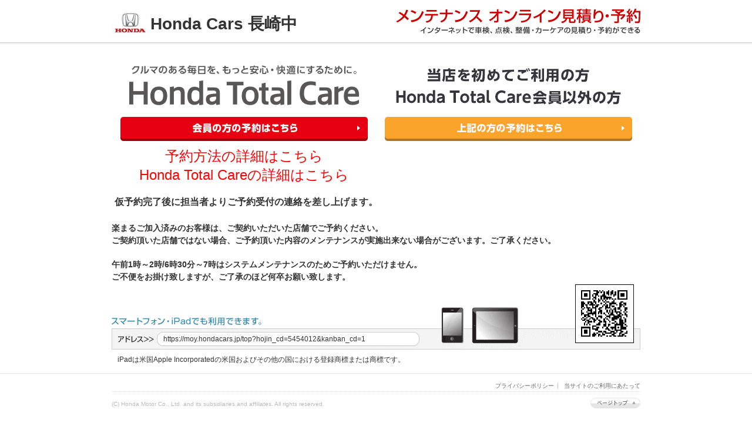

--- FILE ---
content_type: text/html;charset=UTF-8
request_url: https://moy.hondacars.jp/top?hojin_cd=5454012&kanban_cd=1
body_size: 7645
content:





<!DOCTYPE html PUBLIC "-//W3C//DTD XHTML 1.0 Transitional//EN" "http://www.w3.org/TR/xhtml1/DTD/xhtml1-transitional.dtd">
<html xmlns="http://www.w3.org/1999/xhtml" xml:lang="ja">
<head>
<!-- Google Tag Manager -->
<script>(function(w,d,s,l,i){w[l]=w[l]||[];w[l].push({'gtm.start':
new Date().getTime(),event:'gtm.js'});var f=d.getElementsByTagName(s)[0],
j=d.createElement(s),dl=l!='dataLayer'?'&l='+l:'';j.async=true;j.src=
'https://www.googletagmanager.com/gtm.js?id='+i+dl;f.parentNode.insertBefore(j,f);
})(window,document,'script','dataLayer','GTM-WD55V4B');</script>
<!-- End Google Tag Manager -->

<link href="/images/favicon.ico" rel="shortcut icon"/>
<meta http-equiv="content-language" content="ja" />
<meta http-equiv="Content-Type" content="text/html; charset=utf-8" />
<meta http-equiv="Content-Script-Type" content="text/javascript" />
<meta http-equiv="content-style-type" content="text/css" />
<meta http-equiv="pragma" content="no-cache" />
<meta http-equiv="Cache-Control" content="no-cache, must-revalidate" />
<link href="/css/import.css?1763704354000" rel="stylesheet" type="text/css" media="all" />
<link href="/css/facebox.css" rel="stylesheet" type="text/css" media="all" />
<link href="/css/jquery-ui.css" rel="stylesheet" type="text/css" media="all" />
<link href="/css/benefit.css?1763704354000" rel="stylesheet" type="text/css" media="all" />
<script type="text/javascript" src="/js/jquery-3.7.0.js"></script>
<script type="text/javascript" src="/js/jquery-migrate-1.0.0.js"></script>
<script type="text/javascript" src="/js/jcarousel.js"></script>
<script type="text/javascript" src="/js/rollover.js"></script>
<script type="text/javascript" src="/js/facebox.js" charset="utf-8"></script>

<title>*****</title>

<script type="text/javascript">

	jQuery(document).ready(function($){
		$('a[rel*=facebox]').facebox();
		//$('#facebox').bgiframe();
		$('span').each(function(){
			if($(this).text() == '無料'){
				$(this).addClass('txtRed');
			}
		});
	});

	//お申込内容を確認する
	function openReserveConfirmPopup(url) {
		jQuery.facebox( {
			ajax : url+"&randomTime="+new Date().getTime()
		});
	}

</script>
<style>
table.nonReservedVisitTbl {
     border: 1px solid #006AAF;
}
div.courseArea .tblArea01{
	border: 1px solid #006AAF;
}
</style>

</head>
<body>
<!-- Google Tag Manager (noscript) -->
<noscript><iframe src="https://www.googletagmanager.com/ns.html?id=GTM-WD55V4B"
height="0" width="0" style="display:none;visibility:hidden"></iframe></noscript>
<!-- End Google Tag Manager (noscript) -->

<a name="top"></a>









<!-- ▼ヘッダー▼ -->
<div id="hederArea">
<div class="inner clearfix">



<h1>
<img width="63"  height="52"  border="0" src="/images/rogo/rogo.jpg" />
<span id="storeName">Honda Cars 長崎中</span>
</h1>

<p class="logo"><img src="/images/main_logo.gif" alt="メンテナンス オンライン見積り・予約" width="416" height="52" border="0" /></p>
</div>
</div>
<!-- ▲ヘッダー▲ -->


<!-- ▼▼▼コンテンツラッパー▼▼▼ -->
<div id="contentWrapper">
	





<script type="text/javascript">
	$(document).ready(function() {
		$(document).attr("title", "トップページ");
	});
</script>

<a name="top"></a>

<!-- ▼▼▼コンテンツラッパー▼▼▼ -->

<div id="mainContentArea">

	<div class="clearfix">

		<!-- バナーエリア -->
		<p class="bannerArea">
			<table>
				<tr>
					<td>
						<a
							href="https://htc.honda.co.jp/guide/link/htc/">
							<img alt="会員サイトログイン"
							src="/images/img_top_htc.gif" width="450"
							height="155" border="0">
						</a>
					</td>
					<td>
						<a
							href="/pc/car?hojin_cd=5454012&amp;kanban_cd=1">
							<img alt="メンテナンス オンライン見積り・予約　オンライン見積りスタート！"
							src="/images/img_top_web.gif" width="450"
							height="155" border="0">
						</a>
					</td>
				</tr>
				<tr>
					<td style="text-align: center;">
						<a href="https://www.honda.co.jp/hondatotalcare/pdf/application_02.pdf">
							<font size="5" color="red">
								予約方法の詳細はこちら
							</font>
						</a>
					</td>
				</tr>
				<tr>
					<td style="text-align: center;">
						<a href="https://www.honda.co.jp/hondatotalcare/">
							<font size="5" color="red">
								Honda Total Careの詳細はこちら
							</font>
						</a>
					</td>
					<td></td>
					<td></td>
				</tr>
			</table>
		</p>

		<!-- タイトルエリア -->

		<!--	<p class="ttlArea" style="text-align:center; margin-top: 15px;"><img width="600" height="40" alt="見積もりだけでもOK!" src="/images/top_img03.gif" border="0"></p>	-->

		<br><p class="capArea03 bm20 benefitAttention">仮予約完了後に担当者よりご予約受付の連絡を差し上げます。</p>

		<!-- 特典表示エリア -->
		
		<div class="maintenanceNoteArea" style="margin-bottom: 20px;">
			<p>楽まるご加入済みのお客様は、ご契約いただいた店舗でご予約ください。</p>
			<p>ご契約頂いた店舗ではない場合、ご予約頂いた内容のメンテナンスが実施出来ない場合がございます。ご了承ください。</p>
		</div>
		<!-- メンテナンス時間メッセージ表示エリア -->
		
		<div class="maintenanceNoteArea">
			<p>午前1時～2時/6時30分～7時はシステムメンテナンスのためご予約いただけません。</p>
			<p>ご不便をお掛け致しますが、ご了承のほど何卒お願い致します。</p>
		</div>
		
		<div class="deviceArea">
			<p class="url">
				https://moy.hondacars.jp/top?hojin_cd=5454012&amp;kanban_cd=1
			</p>
			<p class="qrCode">
				<img
					src="/images/QR/menteQR_54540121.png"
					alt="" width="100" height="100" border="0" />
			</p>
			<p class="trademark">iPadは米国Apple
				Incorporatedの米国およびその他の国における登録商標または商標です。</p>
		</div>
	</div>
</div>
<!-- ▲▲メインコンテンツエリア▲▲ -->
</div>
<!-- ▲▲▲コンテンツラッパー▲▲▲ -->






<!-- ▼フッター▼ -->
<div class="footerDoc">
<div id="footer">

<!--▼　ナビゲーション　▼-->
<div class="footerNavi01 clearfix">
<script type="text/javascript">
	function openWebsiteUsing(){
		window.open('/pc/terms?hojin_cd=5454012&kanban_cd=1',"_blank","width=1024,height=600,scrollbars=yes");
	};
</script>


	<script type="text/javascript">
		function openPrivacyUrl(){
			window.open('https://dealer.honda.co.jp/hondacars-nagasakinaka/privacy/',"_blank","width=1024,height=600,scrollbars=yes");
		}
	</script>



<ul class="footerNavi03">
<li class="first"><a href="javascript:void(0);" onclick="openWebsiteUsing();">当サイトのご利用にあたって </a></li>

	<li class="second"><a href="javascript:void(0);" onclick="openPrivacyUrl();">プライバシーポリシー</a></li>

<!--
<li class="station"><a href="http://www.honda.co.jp/mainte-station/" target="_blank"><img src="/images/mainte_station_logo.gif" alt="カーライフ応援宣言　Honda メンテSTATION" width="157" height="30" border="0" /></a></li>
-->
</ul>

</div>
<!--▲　ナビゲーション　▲-->

<div class="clearfix">
<!--▼　コピーライト　▼-->
<p id="copyright">(C) Honda Motor Co., Ltd. and its subsidiaries and affiliates. All rights reserved.</p>
<!--▲　ナビゲーション　▲-->

<!--▼　ページのトップへ戻る　▼-->
<p id="pageTop"><a href="#top"><img src="/images/btn_gotop.gif" alt="ページトップ" width="85" height="18"></a></p>
<!--▲　ページのトップへ戻る　▲-->
</div>

</div>
</div>
<!-- ▲フッター▲ -->

</body>
</html>

--- FILE ---
content_type: text/css
request_url: https://moy.hondacars.jp/css/import.css?1763704354000
body_size: 309
content:
@charset "utf-8";

@import "default.css";
@import "common.css";
@import "style.css";

--- FILE ---
content_type: text/css
request_url: https://moy.hondacars.jp/css/facebox.css
body_size: 776
content:
#facebox{
position:absolute;
top:0;
left:0;
z-index:100;
text-align:left;
}

#facebox .popup{
position:relative;
}

#facebox .close{
margin-top:-50px;
text-align:center;
}

#facebox .content > p:first-child{
margin-top:0;
}
#facebox .content > p:last-child{
margin-bottom:0;
}

#facebox .loading{
text-align:center;
}
#facebox .image{
text-align:center;
}
#facebox img{
border:0;
margin:0;
}
#facebox_overlay{
position:fixed;
top:0;
left:0;
height:100%;
width:100%;
}
.facebox_hide{
z-index:-100;
}
.facebox_overlayBG{
background-color:#000;
z-index:99;
}


--- FILE ---
content_type: text/css
request_url: https://moy.hondacars.jp/css/benefit.css?1763704354000
body_size: 10168
content:
/**
 * for reset macOS UA stylesheet 
 */
p {
    -webkit-margin-before: 0;
    -webkit-margin-after: 0;
}


/* font colors */

.fcRed {
    color: #CB0101;
}

.fcBlue {
    color: #2b3da4;
}

.fcDarkBlue {
    color: #191970;
}

.fcGray {
    color: #333333;
}

/* font sizes */

.fsSmaller {
    font-size: 70%;
}

.fs12 {
    font-size: 12px;
}

.fs18 {
    font-size: 18px;
}

.fs28 {
    font-size: 28px;
}

/* font weight */
.fwb {
    font-weight: bold;
}

/* font-family */
.meiryo {
    font-family: "メイリオ",Meiryo,"ヒラギノ角ゴ Pro W3","Hiragino Kaku Gothic Pro",san-serif;
}


/* text-align */
.digits {
    text-align: right;
}

/* text-shadow */
.tsh {
    text-shadow:1px 1px #d3d3d3;
}

/* margin size */

.bm20 {
    margin-bottom: 20px;
}

.bm30 {
    margin-bottom: 30px;
}

.lm10 {
    margin-left: 10px;
}

/* under line */
.under {
  background: linear-gradient(transparent 75%, yellow 70%);
}

/* border */
.borderB {
  border-bottom: 1px solid #ccc;
  margin-bottom: 10px;
}

/* calendar */
.calendar {
    position: relative;
    left: 40%;
    float: left;
}

.calendar.withoutPrevWeek {
    left: 49%;
}
.calendarButton {
    background-image: url("images/calendargray.png");
    width: 50px;
    height: 50px;
    padding: 5px;
    border: none;
    text-align: left;
}

.coursesAndBenefits {
    box-sizing: border-box;
    border-radius: 4px;
    margin-bottom: 10px;
    padding: 15px 20px 10px;
}

.carInspectionBackground {
    background: rgba(255, 236, 148 ,0.8);
}

.carCheckBackground {
    background: #f0f8ff;
}

.benefitArea {
    box-sizing: border-box;
    margin: 20px 0;
    padding: 10px 0;
}

.goToOnlineEstimate {
    box-sizing: border-box;
    display: inline-block;
    margin-left: 10px;
}

.goToOnlineEstimateButton {
    box-sizing: border-box;
    display: inline-block;
    box-shadow: rgba(0, 0, 0, 0.1) -1px 1px 0,
        rgba(255, 255, 255, 0.2) -1px 1px 0 inset;
    background: linear-gradient(to bottom, #f9c300, #e96100);
    background: -webkit-gradient(linear, center top, center bottom, from(#f9c300), to(#e96100));
    border: 1px solid #e96100;
    border-radius: 4px;
    color: white !important;
    cursor: pointer;
    font-family: "メイリオ",Meiryo,"ヒラギノ角ゴ Pro W3","Hiragino Kaku Gothic Pro",san-serif;
    font-size: 18px;
    font-weight: bold;
    height: 2.5em;
    line-height: 2.5em;
    text-align: center;
    text-decoration: none;
    text-shadow: 1px -1px rgba(0, 0, 0, 0.1);
    padding: 0 2em;
    position: relative;
    margin-right: auto;
    margin-left: auto;
    margin-top: 10px;
}

.goToOnlineEstimateButton:hover {
	text-decoration: none;
}

.benefits dt, .benefits dd {
    box-sizing: border-box;
    float: left;
}

.benefits dl {
    overflow: hidden;
    border-radius: 4px;
    border: 1px solid #c0c0c0;
    background: #FCFCFC;
    margin-bottom: 5px;
    padding: 10px 15px 10px;
}

.benefits dl.wideBottomMargin dt:not(:last-child),dd:not(:last-child) {
    margin-bottom: 5px;
}

.benefits dt {
    clear: left;
}

.benefits dt {
    vertical-align: top;
}

.reserveDateBenefitArea {
    overflow: hidden;
    border-radius: 4px;
    border: 1px solid #c0c0c0;
    background: #FCFCFC;
    padding: 10px 15px 10px;
    margin-bottom: 8px;
}

.reserveDateBenefitArea dl {
    overflow: hidden;
    margin-bottom: 5px;
}

.reserveDateBenefitArea dt {
    clear: left;
}

.reserveDateBenefitArea dt {
    vertical-align: top;
}

.reserveDateBenefitArea dt, .reserveDateBenefitArea dd {
    box-sizing: border-box;
    float: left;
}

.icon-display-attention {
    padding-bottom: 8px;
    font-size: 13px;
}

.arrow {
    font-size: 25px;
    float: left;
    margin: 12px 20px 0 0;
}

.benefitOverview, .benefitContent {
    font-size: 22px;
    padding: 5px 10px;
    height: 50px;
    font-family: "メイリオ",Meiryo,"ヒラギノ角ゴ Pro W3","Hiragino Kaku Gothic Pro",san-serif;
}

.benefitOverviewMiddle, .benefitContentMiddle {
    font-size: 14px;
    padding: 5px 8px 8px 12px;
    word-break: break-all;
}

.benefitOverviewMiddle {
    width: 270px;
}

.benefitContentMiddle {
    width: 550px;
}

.benefitOverViewSmall, .benefitContentSmall {
    font-size: 14px;
    word-break: break-all;
}

.benefitOverViewSmall {
    padding: 5px 5px 5px 10px;
    width: 44%;
}

.benefitContentSmall {
    padding: 5px 0 5px 5px;
    width: 290px;
}

.benefitOverview {
    width: 380px;
}

.benefitDiscount {
    font-size: 30px;
}

.benefitIconBase {
    font-size: 16px;
    font-weight: bold;
    box-shadow:1px 1px 2px #d3d3d3;
    display: inline-block;
    box-sizing: border-box;
    border-radius: 4px;
    min-width: 45px;
    height: 33px;
    line-height: 33px;
    text-align: center;
}

.benefitIconLarge {
	font-size: 20px;
    min-width: 65px;
    height: 38px;
    line-height: 38px;
}

.benefitIconSmall {
    font-size: 14px;
    height: 20px;
    line-height: 20px;
}

.benefitIconTiny {
    font-size: 12px;
    height: 20px;
    min-width: 36px;
    line-height: 20px;
}

.otherIconJustify {
    height: 17px;
    line-height: 17px;
    padding: 0 10px;
    border-radius: 2px;
}

.benefitIconEarly {
    background: radial-gradient(#CB0101, #d86868);
    color: white;
    border: 1px solid #CB0101;
}

.benefitIconBeginningOfMonth {
    background: radial-gradient(#7030A0, #9a69bc);
    color: white;
    border: 1px solid #7030A0;
}

.benefitIconWeekDay {
    background: radial-gradient(#2Fc003, #83d86a);
    color: white;
    border: 1px solid #2Fc003;
}

.benefitIconLoanerCar {
    background: radial-gradient(#08B2C1, #61dce8);
    color: white;
     border: 1px solid #08B2C1;
}

.benefitIconNone {
    display: none;
}

.benefitIconHidden {
    visibility: hidden;
}

.benefitCaptionArea {
    box-sizing: border-box;
    height: 75px;
    padding: 5px 0;
}

.benefitCaption {
    display: inline-block;
    box-sizing: border-box;
    background: #dff2fc;
    border: 1px solid #1263aa;
    height: 65px;
    line-height: 65px;
    text-align: center;
    font-size: 28px;
    padding: 0 20px;
}

.inspection {
    display: inline-block;
    box-sizing: border-box;
}


.goToOnlineEstimate {
    display: inline-block;
    box-sizing: border-box;
    height: 65px;
    float: right;
    vertical-align: center;
    margin-right:5px;
}

.benefitAttention {
    box-sizing: border-box;
    font-size: 16px;
    font-weight: bold;
    padding: 5px;
}

.benefitAttentionMiddle {
    font-size: 14px;
}

.maintenanceNote {
    font-size: 13px;
    padding: 5px 0 0 0;
    margin-bottom: 5px;
}

.targetCourse {
    margin: 10px 0 25px 0;
    border-collapse: collapse;
    border: 1px solid #a9a9a9;
    text-align: left;
    font-size: 20px;
    width: 100%;
}

.targetCourse th {
    padding: 10px;
    vertical-align: middle;
    text-align: left;
    color: #333333;
    width: 150px;
}

.bgYellow {
    background: #fafad2;
}

.bgBlue {
    background: #f0f8ff;
}

.thBlue {
    background: #D7EFFF;
}

.targetCourse td {
    background: #FCFCFC;
    color: #333333;
    padding: 10px;
    vertical-align: middle;
    border-left: 1px solid #a9a9a9;
}

.targetCourse .courseNameCell:before {
    box-sizing: border-box;
    display: inline-block;
    vertical-align: top;
    margin-right: 5px;
    width: 1em;
    height: 1em;
    content: "●"
}

.targetCourse .courseName {
    box-sizing: border-box;
    display: inline-block;
    width: 630px;
}

/* 轤ｹ讀懃音蜈ｸtable */
.targetCourse2 {
    margin: 10px 0 25px 0;
    border-collapse: collapse;
    border: 1px solid #a9a9a9;
    text-align: left;
    font-size: 20px;
    width: 100%;
}

.targetCourse2 th {
    padding: 10px;
    vertical-align: middle;
    text-align: left;
    background: #f0f8ff;
    color: #333333;
    width: 150px;
}

.targetCourse2 td {
    background: #FCFCFC;
    color: #333333;
    padding: 10px;
    vertical-align: center;
    border-left: 1px solid #a9a9a9;
}


.note {
    box-sizing: border-box;
    margin-top: 20px;
}

.note p {
    box-sizing: border-box;
    font-size: 14px;
    font-weight: normal;
    padding: 5px 0;
}

.note .fs12 {
    font-size: 12px;
}

.maintenanceNoteArea {
    box-sizing: border-box;
    font-size: 14px;
    font-weight: bold;
}

.maintenanceNoteArea p {
    padding-bottom: 3px;
 }

/* 繧ｳ繝ｼ繧ｹ驕ｸ謚樒判髱｢ */
.lstBenefitArea {
    box-sizing: border-box kkkk;
    clear: left;
    margin: 5px 0;
    padding: 8px 0;
}


.lstBenefitCaption {
    display: inline-block;
    box-sizing: border-box;
    width: 136px;
    height: 20px;
    border-radius: 2px;
    border: 1px solid #006AAF;
    color: #006AAF;
    text-align: center;
    line-height: 18px;
    font-weight: bold;
    background: white;
}

.reserveBenefits{
    box-sizing: border-box;
    text-align: center;
}

.reserveBenefits li {
    margin-bottom: 5px;
}

.reserveAttention {
    margin-bottom: 8px;
}

.reserveBenefitAttention {
    box-sizing: border-box;
    display: inline-block;
    font-size: 16px;
    font-weight: bold;
    margin: 0 72px;
    width: 580px;
}

.reserveBenefitAttention p {
    margin-bottom: 8px;
}

.reserveBenefitNote {
    box-sizing: border-box;
    display: inline-block;
    font-weight: normal;
    font-size: 13px;
}

.reserveBenefitNote p {
    margin-bottom: 5px;
}

.reservedCustomer {
    box-sizing: border-box;
    float: right;
    width: 80%;
}

.reservedCustomer .benefitOverViewSmall {
    box-sizing: border-box;
    font-size: 12px;
    width: 160px;
    padding: 0 10px;
}

.reservedCustomer .benefitContentSmall {
    box-sizing: border-box;
    font-size: 12px;
    width: 60%;
    padding: 0 5px;
}

.beforeDiscount {
    font-size: 13px;
    margin-bottom: 5px;
}

.beforeDiscountAmount {
    text-decoration: line-through;
}

.referenceAmount {
    font-size: 16px;
    padding-bottom: 5px;
}

.discountAttention {
    box-sizing: border-box;
    padding-bottom: 8px;
    font-size: 13px;
}

--- FILE ---
content_type: text/css
request_url: https://moy.hondacars.jp/css/default.css
body_size: 2274
content:
@charset "utf-8";

/**  default.css Menu *********************************************

  ・基本設定

*******************************************************************/


/* リセット
--------------------------------------*/
body,div,td,p,ul,ol,dl,dd,img,form,h1,h2,h3,h4,h5{
margin: 0;
padding: 0;
border: none;
font-style: normal;
text-align: left;
}

/* 基本
--------------------------------------*/
body{
font:75% "ＭＳ Ｐゴシック","Lucida Grande","Lucida Sans Unicode","Lucida Sans","Hiragino Kaku Gothic Pro","Meiryo",arial,helvetica,clean,sans-serif;
color: #333333;
background: #ffffff;
}

table{
border-collapse: collapse;
font-size: inherit;
font: 100%;
}

h1,h2,h3,h4,h5{
font:100% "ＭＳ Ｐゴシック","Lucida Grande","Lucida Sans Unicode","Lucida Sans","Hiragino Kaku Gothic Pro","Meiryo",arial,helvetica,clean,sans-serif;
font-weight: bold;
}

/*
input,textarea,select{
font:100% "ＭＳ Ｐゴシック","Lucida Grande","Lucida Sans Unicode","Lucida Sans","Hiragino Kaku Gothic Pro","Meiryo",arial,helvetica,clean,sans-serif;
}
*/

th,td{
border-collapse: collapse;
}

ul,ol{
list-style-type: none;
}

/* リンク色
--------------------------------------*/
a:link{ text-decoration:none; color:#0997e9; }
a:visited{ text-decoration:none; color:#0997e9; }
a:hover{ text-decoration:underline; color:#0997e9; }
a:active{ text-decoration:none; color:#0997e9; }

/* 回り込み
--------------------------------------*/
.floatright{
display: block;
float: right;
}

.floatleft{
display: block;
float: left;
}

/* 回り込み解除
--------------------------------------*/
.clearfix:after{ content:"."; display:block; height:0; clear:both; visibility:hidden; }
.clearfix{ display:inline-block; }
/*\*/
* html .clearfix{ height:1%; }
.clearfix{ display:block; }
/**/

/* ボールド
--------------------------------------*/
.txtbold{
font-weight: bold;
}

/* 行揃え
--------------------------------------*/
.alignleft{
text-align: left;
}

.alignright{
text-align: right;
}

.aligncenter{
text-align: center;
}

--- FILE ---
content_type: text/css
request_url: https://moy.hondacars.jp/css/common.css
body_size: 3416
content:
@charset "utf-8";

/**  common.css Menu *********************************************

  ・ヘッダー
  ・コンテンツ
  ・フッター

*******************************************************************/


/*-----------------------------------------------------------------

  共通スタイル

------------------------------------------------------------------*/



/* ヘッダー
--------------------------------------*/

div#hederArea{
	width: 100%;
	padding-top: 10px;
	padding-bottom: 13px;
	background: url(../images/header_line.gif) repeat-x bottom;
	margin-bottom: 20px;
	}

div#hederArea .inner{
	width: 900px;
	margin-right: auto;
	margin-left: auto;
	}

div#hederArea .inner h1{
	float: left;
	}

div#hederArea .inner .logo{
	float: right;
	}

div#hederArea .inner .subLogo{
	float: right;
	}

#storeName {
    font-weight: bold;
    font-size: 28px;
    font-family: "メイリオ",Meiryo,"ヒラギノ角ゴ Pro","Hiragino Kaku Gothic Pro",sans-serif;
    display: inline-block;
    vertical-align: bottom;
    padding-bottom: 2px;
}

#hederArea h1 img{
    vertical-align: bottom;
    display: inline-block;
}


/* コンテンツラッパー
--------------------------------------*/
div#contentWrapper{
	width: 900px;
	margin-right: auto;
	margin-left: auto;
	margin-bottom: 40px;
	}

div#contentWrapper02{
	width: 900px;
	margin-right: auto;
	margin-left: auto;
	padding-top: 20px;
	padding-bottom: 20px;
	}

/* コンテンツタイトルエリア
--------------------------------------*/
div#contentTitleArea{
	width: 900px;
	margin-bottom: 20px;
	}

div#contentTitleArea h2{
	float: left;
	font-size: 200%;
	border-left: 3px solid #cc0000;
	padding-left: 10px;
	}

div#contentTitleArea .roadmap{
	float: right;
	}



/* メインコンテンツエリア
--------------------------------------*/
div#mainContentArea{
	width: 900px;
	}

div#mainContentArea .leftArea{
	float: left;
	width: 660px;
	}

div#mainContentArea .rightArea{
	float: right;
	width: 220px;
	}




/* フッター
--------------------------------------*/
div.footerDoc{
	margin:0px 0 0;
	border-top:1px solid #e5e5e5;
}

div#footer{
	width:900px;
	margin:0 auto;
	padding:5px 0 0;
}


div#footer div.footerNavi01{
	background:url(../images/border_dot.gif) bottom repeat-x;
	padding:0 0 5px;
	margin:0 0 10px;
}

div#footer ul.footerNavi02 li{
font-size:83.3%;
float:left;
display:inline;
background:url(../images/icon_arrow.gif) 0 1px no-repeat;
padding:0 10px 0 10px;
line-height:1.1;
}


div#footer ul.footerNavi03 li{
font-size:83.3%;
float:right;
display:inline;
background:url(../images/dot.gif) right repeat-y;
padding:0 7px 0 8px;
line-height:1.1;
}

div#footer ul.footerNavi03 li.first{
	background:none;
	padding:0 0 0 10px;
	margin-top: 10px;
}

div#footer ul.footerNavi03 li.second{
	margin-top: 10px;
}

div#footer ul.footerNavi03 li.station{
	float: left;
	background: url();
	font-size: 0px;
	line-height: 0px;
	margin: 0px;
	padding: 0px;
}

div#footer ul.footerNavi02 li a,
div#footer ul.footerNavi03 li a{
color:#666;
}


div#footer p#copyright{
font-size:83.3%;
color:#bbb;
float:left;
display:inline;
padding:5px 0 0 0;
}

div#footer p#pageTop{
float:right;
display:inline;
}



--- FILE ---
content_type: text/css
request_url: https://moy.hondacars.jp/css/style.css
body_size: 23956
content:
@charset "utf-8";

/**  style.css Menu *********************************************

  ・サービス選択
  ・コース選択
  ・店舗選択
  ・お申し込み内容のご確認
  ・来店日予約
  ・当サイトのご利用にあたって
  ・お客様情報入力
  ・仮予約完了
*******************************************************************/

.txtRed{
	color: #e60012;
	}

.txtBlue{
	color: #006aaf;
	}

p.freeArea{
	margin-bottom: 20px;
	line-height: 140%;
	}

p.btnBookTopPage{
	width: 210px;
	margin-right: auto;
	margin-left: auto;
	}
/*-----------------------------------------------------------------

  サービス選択

------------------------------------------------------------------*/
p.bannerArea{
	margin-bottom: 10px;
	}

p.announcementArea{
	margin-bottom: 20px;
	text-align: center;
	}

p.ttlArea{
	margin-bottom: 10px;
	}

div.deviceArea{
	background: url(../images/img_device.gif) no-repeat;
	height: 111px;
	width: 900px;
	position: relative;
	}

div.deviceArea .url{
	position: absolute;
	left: 88px;
	top: 86px;
	}

div.deviceArea .qrCode{
	position: absolute;
	top: 0px;
	right: 11px;
	}

div.deviceArea .trademark{
	position: absolute;
	left: 10px;
	top: 120px;
	}

div.contentArea01{
	background: url(../images/contentArea01Bg01.gif) no-repeat top;
	width: 900px;
	padding-top: 5px;
	margin-bottom: 20px;
	}

div.contentArea01 .bottom{
	width: 900px;
	background: url(../images/contentArea01Bg02.gif) no-repeat bottom;
	padding-bottom: 5px;
	}

div.contentArea01 .content{
	background: url(../images/contentArea01Bg03.gif) repeat-y;
	padding: 10px 15px;
	width: 870px;
	}

div.selectArea01f{
	background: url(../images/select_area01_bg01f.gif) no-repeat top;
	width: 740px;
	padding-top: 5px;
	margin-right: auto;
	margin-left: auto;
	margin-bottom: 10px;
	}

div.selectArea01f .bottom{
	width: 740px;
	background: url(../images/select_area01_bg02f.gif) no-repeat bottom;
	padding-bottom: 5px;
	}

div.selectArea01f .content{
	background: url(../images/select_area01_bg03f.gif) repeat-y;
	padding: 5px 12px;
	width: 716px;
	}

div.selectArea01f .list{
	float: left;
	width: 514px;
	}

div.selectArea01f .list dt{
	font-size: 133.3%;
	color: #006aaf;
	font-weight: bold;
	margin-bottom: 3px;
	}

div.selectArea01f .btn{
	float: right;
	width: 182px;
	}

div.selectArea01{
	background: url(../images/select_area01_bg01.gif) no-repeat top;
	width: 740px;
	padding-top: 5px;
	margin-right: auto;
	margin-left: auto;
	margin-bottom: 10px;
	}

div.selectArea01 .bottom{
	width: 740px;
	background: url(../images/select_area01_bg02.gif) no-repeat bottom;
	padding-bottom: 5px;
	}

div.selectArea01 .content{
	background: url(../images/select_area01_bg03.gif) repeat-y;
	padding: 5px 12px;
	width: 716px;
	}

div.selectArea01 .list{
	}

div.selectArea01 .list dt{
	font-size: 133.3%;
	font-weight: bold;
	margin-bottom: 3px;
	}

div.selectArea01 a{
	display:block;
	background-color:#e6f3f7;
	margin:5px 5px 0 0;
	padding:10px;
	float:left;
	cursor:pointer;
	white-space:nowrap;
	}
div.selectArea01 a:hover{
	text-decoration:none;
	}

div.selectArea01 .btn{
	float: right;
	width: 182px;
	}

div.serviceSelectionBtnArea01{
	width: 900px;
	margin-right: auto;
	margin-left	: auto;
	margin-bottom: 20px;
	display: flex;
	justify-content: space-evenly;
	}

div.serviceSelectionBtnArea01 .left{
/*	float: left; */
	}

div.serviceSelectionBtnArea01 .center{
/*	float: left; */
	}

div.serviceSelectionBtnArea01 .right{
/*	float: left; */
	}

div.serviceSelectionBtnArea02{
	width: 670px;
	margin-right: auto;
	margin-left: auto;
	margin-bottom: 20px;
	}

div.serviceSelectionBtnArea02 .left{
	float: left;
	}

div.serviceSelectionBtnArea02 .right{
	float: right;
	}

div.serviceSelectionBtnArea02 .center{
	text-align: center;
	}



/*-----------------------------------------------------------------

  コース選択

------------------------------------------------------------------*/
p.capArea01{
	line-height: 140%;
	margin-bottom: 16px;
	}

p.capArea02{
	line-height: 140%;
	margin-bottom: 6px;
	}

p.capArea03{
	line-height: 140%;
	}

p.courseTtl{
	margin-bottom: 10px;
	}

ul.selectCourseArea{
	width: 660px;
	}

ul.selectCourseArea li{
	float: left;
	width: 660px;
	margin-bottom: 10px;
	}

ul.selectCourseArea li .courseBg01f{
	background: url(../images/course_area_bg01f.gif) no-repeat top;
	padding-top: 5px;
	width: 660px;
	}

ul.selectCourseArea li .courseBg02f{
	background: url(../images/course_area_bg02f.gif) no-repeat bottom;
	padding-bottom: 5px;
	width: 660px;
	}

ul.selectCourseArea li .courseBg03f{
	background: url(../images/course_area_bg03f.gif) repeat-y;
	padding: 7px 12px;
	width: 636px;
	}

ul.selectCourseArea li .courseBg01{
	background: url(../images/course_area_bg01.gif) no-repeat top;
	padding-top: 5px;
	width: 660px;
	}

ul.selectCourseArea li .courseBg02{
	background: url(../images/course_area_bg02.gif) no-repeat bottom;
	padding-bottom: 5px;
	width: 660px;
	}

ul.selectCourseArea li .courseBg03{
	background: url(../images/course_area_bg03.gif) repeat-y;
	padding: 7px 12px;
	width: 636px;
	}

ul.selectCourseArea li .title{
	font-size: 133.3%;
	font-weight: bold;
	margin-bottom: 7px;
	color: #006aaf;
	}

ul.selectCourseArea li .txt01{
	margin-bottom: 7px;
	}

ul.selectCourseArea li .list01{
	}

ul.selectCourseArea li .list01 dt{
	float: left;
	margin-right: 10px;
	}

ul.selectCourseArea li .list01 dd{
	float: left;
	margin-top: 3px;
	margin-right: 20px;
	}

ul.selectCourseArea li .listBox{
	clear: both;
	padding-top: 7px;
	}

ul.selectCourseArea li .listBox .tax{
	font-size: 133.3%;
	font-weight: bold;
	color: #e60012;
	}

ul.selectCourseArea li .listBox .btn01{
	float: right;
	}

div#mainContentArea .rightArea{
	float: right;
	width: 220px;
	}

div#mainContentArea .rightArea .bookOnline{
	margin-bottom: 5px;
	}

div#mainContentArea .rightArea .contentBg01{
	background: url(../images/rightArea_bg01.gif) no-repeat bottom;
	padding-bottom: 5px;
	width: 220px;
	margin-bottom: 10px;
	}

div#mainContentArea .rightArea .contentBg01.noBottom{
	margin-bottom: 0px;
	}

div#mainContentArea .rightArea .contentBg02{
	background: url(../images/rightArea_bg02.gif) repeat-y;
	width: 210px;
	padding-right: 5px;
	padding-left: 5px;
	}

div#mainContentArea .rightArea .contentBg03{
	background: url(../images/rightArea_bg03.gif) no-repeat top;
	width: 210px;
	padding-top: 5px;
	margin-bottom: 5px;
	}

div#mainContentArea .rightArea .contentBg03.nobottom{
	margin-bottom: 0px;
	}

div#mainContentArea .rightArea .contentBg04{
	background: url(../images/rightArea_bg04.gif) no-repeat bottom;
	width: 210px;
	padding-bottom: 5px;
	}

div#mainContentArea .rightArea .contentBg05{
	background: url(../images/rightArea_bg05.gif) repeat-y;
	width: 190px;
	padding: 5px 10px;
	}

div#mainContentArea .rightArea .subTitleArea{
	width: 190px;
	margin-bottom: 9px;
	}

div#mainContentArea .rightArea .subTitleArea .left{
	float: left;
	}

div#mainContentArea .rightArea .subTitleArea .right{
	float: right;
	}

div#mainContentArea .rightArea .list01{
	width: 190px;
	}

div#mainContentArea .rightArea .list01 li{
	width: 190px;
	background: url(../images/line01.gif) repeat-x bottom;
	margin-bottom: 8px;
	padding-bottom: 9px;
	float: left;
	}

div#mainContentArea .rightArea .list01 li.noLine{
	background: url();
	margin-bottom: 0px;
	padding-bottom: 0px;
	}

div#mainContentArea .rightArea .taxArea{
	font-size: 133.3%;
	font-weight: bold;
	color: #e60012;
	}

div#mainContentArea .rightArea .capArea{
	font-size: 83.3%;
	line-height: 160%;
	}

div#mainContentArea .rightArea .list02{
	}

div#mainContentArea .rightArea .list02 li{
	float: left;
	width: 190px;
	margin-bottom: 8px;
	}

div#mainContentArea .rightArea .list02 li.noBottom{
	margin-bottom: 0px;
	}

div.courseArea{
	width: 660px;
	background: url(../images/courseArea01.gif) no-repeat top;
	padding-top: 5px;
	margin-bottom: 20px;
	}

div.courseArea .bottom{
	background: url(../images/courseArea02.gif) no-repeat bottom;
	width: 660px;
	padding-bottom: 5px;
	}

div.courseArea .content{
	background: url(../images/courseArea03.gif) repeat-y;
	padding: 6px 11px;
	width: 638px;
	}

div.courseArea .headBtnArea{
	width: 638px;
	position: relative;
	margin-bottom: 20px;
	}

div.courseArea .headBtnArea .btn01{
	float: left;
	}

div.courseArea .headBtnArea .btn02{
	float: right;
	}

div.courseArea .headBtnArea .btn03{
	text-align: center;
	}

div.courseArea .courseTtl{
	font-size: 166.7%;
	font-weight: bold;
	color: #006aaf;
	}

div.courseArea .txt01{
	margin-bottom: 10px;
	}

div.courseArea .txt02{
	line-height: 160%;
	padding-left: 25px;
	}

div.courseArea .list01{
	background: url(../images/line01.gif) repeat-x bottom;
	margin-bottom: 10px;
	}

div.courseArea .list01 li{
	width: 638px;
	float: left;
	padding-bottom: 10px;
	}

div.courseArea .list01 .img{
	float: left;
	margin-right: 10px;
	width: 136px;
	}

div.courseArea .list01 .txt{
	float: left;
	margin-top: 3px;
	width: 492px;
	line-height: 120%;
	}

div.courseArea .contentTtlArea{
	margin-bottom: 10px;
	}

div.courseArea .contentTtlArea .tax{
	float: right;
	font-weight: bold;
	}

div.courseArea .contentTtlArea .title{
	float: left;
	font-weight: bold;
	font-size: 116.7%;
	}

div.courseArea .contentTtlArea .tax span{
	font-size: 166.7%;
	color: #e60012;
	}

div.courseArea .tblArea01{
	width: 100%;
	border-top: 1px solid #006aaf;
	border-left: 1px solid #006aaf;
	margin-bottom: 10px;
	}

div.courseArea .list02{
	}

div.courseArea .list02 .icon01{
	background: url(../images/icon_carcare01.gif) no-repeat left;
	padding-left: 25px;
	line-height: 180%;
	margin-bottom: 3px;
	}

div.courseArea .list02 .icon02{
	background: url(../images/icon_carcare02.gif) no-repeat left;
	padding-left: 25px;
	line-height: 180%;
	margin-bottom: 3px;
	}

div.courseArea .list02 .icon03{
	background: url(../images/icon_carcare03.gif) no-repeat left;
	padding-left: 25px;
	line-height: 180%;
	margin-bottom: 3px;
	}

div.courseArea .list02 .icon04{
	background: url(../images/icon_carcare04.gif) no-repeat left;
	padding-left: 25px;
	line-height: 180%;
	margin-bottom: 3px;
	}

div.courseArea .list02 .icon05{
	background: url(../images/icon_carcare05.gif) no-repeat left;
	padding-left: 25px;
	line-height: 180%;
	margin-bottom: 3px;
	}

div.courseArea .tblArea01 input{
	margin: 0px;
	padding: 0px;
	height: 13px;
	width: 13px;
	}

div.courseArea .tblArea01 img{
	vertical-align: text-top;
	margin-left: 10px;
	}

div.courseArea .tblArea01 th{
	border-right: 1px solid #006aaf;
	border-bottom: 1px solid #006aaf;
	background: #f4f4f4;
	width: 120px;
	text-align: left;
	vertical-align: top;
	padding: 10px;
	color: #006aaf;
	font-size: 116.7%;
	}

div.courseArea .tblArea01 th .com{
	font-size: 71.4%;
	font-weight: normal;
	color: #333;
	line-height: 140%;
	display: block;
	margin-top: 10px;
	}

div.courseArea .tblArea01 td{
	border-right: 1px solid #006aaf;
	border-bottom: 1px solid #006aaf;
	padding: 10px;
	}

div.courseArea .tblArea01 td.cell01{
	width: 100px;
	border-bottom-style: none;
	background: url(../images/line02.gif) repeat-x bottom;
	text-align: right;
	vertical-align: middle;
	}

div.courseArea .tblArea01 td.cell01b{
	width: 100px;
	text-align: right;
	background: #fff0f1;
	font-weight: bold;
	color: #e60012;
	font-size: 116.7%;
	}

div.courseArea .tblArea01 td.cell02{
	width: 354px;
	border-bottom-style: none;
	background: url(../images/line02.gif) repeat-x bottom;
	}

div.courseArea .tblArea01 td.cell02b{
	width: 354px;
	background: #fff0f1;
	font-weight: bold;
	color: #e60012;
	}

div.courseArea .tblArea01 td.cell03{
	width: 14px;
	border-bottom-style: none;
	background: url(../images/line02.gif) repeat-x bottom;
	text-align: center;
	vertical-align: middle;
	}

div.courseArea .tblArea01 td.cell04{
	width: 319px;
	border-bottom-style: none;
	background: url(../images/line02.gif) repeat-x bottom;
	}

div.bottomBtnArea{
	width: 660px;
	}

div.bottomBtnArea .btn01{
	float: left;
	margin-right: 131px;
	}

div.bottomBtnArea .btn02{
	float: left;
	}

div.bottomBtnArea .btn03{
	float: right;
	}



/*-----------------------------------------------------------------

  店舗選択

------------------------------------------------------------------*/
div.ttlAreaBox{
	width: 870px;
	margin-bottom: 10px;
	}

div.ttlAreaBox .title{
	float: left;
	}

div.ttlAreaBox .btn{
	float: right;
	}

div.selectArea02f{
	background: url(../images/select_area01_bg01f.gif) no-repeat top;
	width: 740px;
	padding-top: 5px;
	margin-right: auto;
	margin-left: auto;
	margin-bottom: 10px;
	}

div.selectArea02f .bottom{
	width: 740px;
	background: url(../images/select_area01_bg02f.gif) no-repeat bottom;
	padding-bottom: 5px;
	}

div.selectArea02f .content{
	background: url(../images/select_area01_bg03f.gif) repeat-y;
	padding: 5px 12px;
	width: 716px;
	}

div.selectArea02f .list01{
	margin-bottom: 7px;
	}

div.selectArea02f .list01 dt{
	font-size: 133.3%;
	color: #006aaf;
	font-weight: bold;
	margin-bottom: 5px;
	}

div.selectArea02f .list01 dd{
	}

div.selectArea02f .list01 dd img{
	margin-left: 5px;
	vertical-align: middle;
	}

div.selectArea02f .listBox{
	width: 716px;
	}

div.selectArea02f .listBox .list02{
	float: left;
	}

div.selectArea02f .listBox .list02 dt{
	float: left;
	margin-right: 10px;
	}

div.selectArea02f .listBox .list02 dd{
	float: left;
	margin-top: 4px;
	margin-right: 20px;
	}

div.selectArea02f .listBox .btn{
	float: right;
	}

div.selectArea02{
	background: url(../images/select_area01_bg01.gif) no-repeat top;
	width: 740px;
	padding-top: 5px;
	margin-right: auto;
	margin-left: auto;
	margin-bottom: 10px;
	}

div.selectArea02 .bottom{
	width: 740px;
	background: url(../images/select_area01_bg02.gif) no-repeat bottom;
	padding-bottom: 5px;
	}

div.selectArea02 .content{
	background: url(../images/select_area01_bg03.gif) repeat-y;
	padding: 5px 12px;
	width: 716px;
	}

div.selectArea02 .list01{
	margin-bottom: 7px;
	}

div.selectArea02 .list01 dt{
	font-size: 133.3%;
	color: #006aaf;
	font-weight: bold;
	margin-bottom: 5px;
	}

div.selectArea02 .list01 dd{

	}

div.selectArea02 .list01 dd img{
	margin-left: 5px;
	vertical-align: middle;
	}

div.selectArea02 .listBox{
	width: 716px;
	}

div.selectArea02 .listBox .list02{
	float: left;
	}

div.selectArea02 .listBox .list02 dt{
	float: left;
	margin-right: 10px;
	}

div.selectArea02 .listBox .list02 dd{
	float: left;
	margin-top: 4px;
	margin-right: 20px;
	}

div.selectArea02 .listBox .btn{
	float: right;
	}



/*-----------------------------------------------------------------

  お申し込み内容のご確認

------------------------------------------------------------------*/
table.checkTbl01{
	width: 100%;
	border-top: 1px solid #006aaf;
	border-left: 1px solid #006aaf;
	margin-bottom: 20px;
	}

table.checkTbl01 th{
	border-right: 1px solid #006aaf;
	border-bottom: 1px solid #006aaf;
	background: #f4f4f4;
	width: 160px;
	padding: 10px;
	text-align: left;
	color: #006aaf;
	font-size: 116.7%;
	}

table.checkTbl01 td{
	border-right: 1px solid #006aaf;
	border-bottom: 1px solid #006aaf;
	padding: 10px;
	}

table.checkTbl01 td.cell01{
	width: 80px;
	text-align: center;
	}

table.checkTbl01 th.cell02{
	background: #fff0f1;
	}

table.checkTbl01 td.cell03{
	background: #fff0f1;
	font-weight: bold;
	font-size: 116.7%;
	}

div.checkTtlArea{
	width: 900px;
	border-bottom: 1px solid #006aaf;
	margin-bottom: 10px;
	padding-bottom: 10px;
	}

div.checkTtlArea .ttl{
	float: left;
	font-size: 133.3%;
	font-weight: bold;
	}

div.checkTtlArea .btn{
	float: right;
	}

div.checkSubTtlArea{
	width: 900px;
	margin-bottom: 10px;
	}

div.checkSubTtlArea .ttl{
	font-size: 133.3%;
	font-weight: bold;
	float: left;
	}

div.checkSubTtlArea .subTtl{
	font-size: 116.7%;
	font-weight: bold;
	float: left;
	margin-top: 5px;
	}

div.checkSubTtlArea .tax{
	font-weight: bold;
	float: right;
	}

div.checkSubTtlArea .tax span{
	font-size: 166.7%;
	}

table.checkTbl02{
	width: 100%;
	border-top: 1px solid #006aaf;
	border-left: 1px solid #006aaf;
	margin-bottom: 10px;
	}

table.checkTbl02 th{
	border-right: 1px solid #006aaf;
	border-bottom: 1px solid #006aaf;
	background: #f4f4f4;
	width: 160px;
	padding: 10px;
	text-align: left;
	color: #006aaf;
	font-size: 116.7%;
	vertical-align: top;
	}

table.checkTbl02 td{
	border-right: 1px solid #006aaf;
	border-bottom: 1px solid #006aaf;
	padding: 10px;
	}

table.checkTbl02 td.cell01{
	width: 80px;
	text-align: right;
	border-bottom-style: none;
	background: url(../images/line02.gif) repeat-x bottom;
	}

table.checkTbl02 td.cell01b{
	width: 80px;
	text-align: right;
	background: #fff0f1;
	font-weight: bold;
	font-size: 116.7%;
	}

table.checkTbl02 td.cell02{
	border-bottom-style: none;
	background: url(../images/line02.gif) repeat-x bottom;
	width: 596px;
	}

table.checkTbl02 td.cell02b{
	width: 596px;
	background: #fff0f1;
	font-weight: bold;
	}

table.checkTbl02 .list02{
	}

table.checkTbl02 .list02 .icon01{
	background: url(../images/icon_carcare01.gif) no-repeat left;
	padding-left: 25px;
	line-height: 180%;
	margin-bottom: 3px;
	}

table.checkTbl02 .list02 .icon02{
	background: url(../images/icon_carcare02.gif) no-repeat left;
	padding-left: 25px;
	line-height: 180%;
	margin-bottom: 3px;
	}

table.checkTbl02 .list02 .icon03{
	background: url(../images/icon_carcare03.gif) no-repeat left;
	padding-left: 25px;
	line-height: 180%;
	margin-bottom: 3px;
	}

table.checkTbl02 .list02 .icon04{
	background: url(../images/icon_carcare04.gif) no-repeat left;
	padding-left: 25px;
	line-height: 180%;
	margin-bottom: 3px;
	}

table.checkTbl02 .list02 .icon05{
	background: url(../images/icon_carcare05.gif) no-repeat left;
	padding-left: 25px;
	line-height: 180%;
	margin-bottom: 3px;
	}

table.checkTbl02 .txt02{
	line-height: 160%;
	padding-left: 25px;
	}

table.checkTbl02 img{
	vertical-align: middle;
	margin-left: 10px;
	}

p.closebtnArea{
	width: 100px;
	margin-right: auto;
	margin-left: auto;
	}

div.ttlAreaBox02{
	width: 900px;
	margin-bottom: 10px;
	}

div.ttlAreaBox02.bottom{
	margin-bottom: 20px;
	}

div.ttlAreaBox02 .title{
	float: left;
	}

div.ttlAreaBox02 .btn{
	float: right;
	}



/*-----------------------------------------------------------------

  来店日予約

------------------------------------------------------------------*/
table.nonReservedVisitTbl{

	border-top: 1px solid #006aaf;
	border-left: 1px solid #006aaf;
	margin-bottom: 10px;
	}

table.nonReservedVisitTbl td{
	border-right: 1px solid #006aaf;
	border-bottom: 1px solid #006aaf;
	text-align: center;
	padding-top: 10px;
	padding-bottom: 10px;
	}

table.nonReservedVisitTbl td.cell01{
	background: #f4f4f4;
	width: 72px;
	}

table.nonReservedVisitTbl td.cell02{
	width: 58px;
	font-weight: bold;
	background: #f4f4f4 url(../images/line02.gif) repeat-x bottom;
	color: #666;
	border-bottom-style: none;
	}

table.nonReservedVisitTbl td.cell02sat{
	width: 58px;
	font-weight: bold;
	background: #e6f3f7 url(../images/line02.gif) repeat-x bottom;
	color: #666;
	border-bottom-style: none;
	}

table.nonReservedVisitTbl td.cell02sun{
	width: 58px;
	font-weight: bold;
	background: #fff0f1 url(../images/line02.gif) repeat-x bottom;
	color: #666;
	border-bottom-style: none;
	}

table.nonReservedVisitTbl td.cell03{
	font-weight: bold;
	color: #666;
	}

table.nonReservedVisitTbl td.cell04{
	background: #f4f4f4;
	}

table.nonReservedVisitTbl td.close{
	background: #f4f4f4;
	}

table.nonReservedVisitTbl td.sat{
background: #e6f3f7;
	}

table.nonReservedVisitTbl td.sun{
	background: #fff0f1;
	}



/*-----------------------------------------------------------------

  当サイトのご利用にあたって

------------------------------------------------------------------*/
h3.aboutUsTtl{
	margin-bottom: 10px;
	padding-bottom: 5px;
	border-bottom: 1px solid #cc0000;
	font-size: 133.3%;
	}

h3.aboutUsTtl02{
	margin-bottom: 40px;
	padding-bottom: 5px;
	border-bottom: 1px solid #cc0000;
	font-size: 133.3%;
	}

h3.aboutUsTtl03{
	margin-bottom: 10px;
	padding-bottom: 5px;
	border-bottom: 1px solid #cc0000;
	font-size: 116.7%;
	}

h3.aboutUsTtl04{
	margin-bottom: 40px;
	padding-bottom: 5px;
	border-bottom: 1px solid #cc0000;
	font-size: 116.7%;
	}

h3.aboutUsTtl05{
	padding-bottom: 5px;
	border-bottom: 1px solid #cc0000;
	font-size: 116.7%;
	margin-bottom: 20px;
	}

p.aboutUsTxt01{
	margin-bottom: 20px;
	line-height: 160%;
	}

p.aboutUsTxt02{
	margin-bottom: 10px;
	line-height: 160%;
	}

p.aboutUsTxt03{
	margin-bottom: 35px;
	line-height: 160%;
	}

ul.aboutUsList{
	margin-bottom: 30px;
	}

ul.aboutUsList li{
	float: left;
	width: 900px;
	padding-left: 25px;
	padding-bottom: 10px;
	}

ul.aboutUsList li .icon{
	float: left;
	width: 20px;
	}

ul.aboutUsList li .txt{
	float: left;
	width: 855px;
	}



/*-----------------------------------------------------------------

  お客様情報入力

------------------------------------------------------------------*/
table.formTbl01{
	width: 100%;
	border-top: 1px solid #006aaf;
	border-left: 1px solid #006aaf;
	margin-bottom: 20px;
	}

table.formTbl01 th{
	border-right: 1px solid #006aaf;
	border-bottom: 1px solid #006aaf;
	background: #f4f4f4;
	width: 180px;
	padding: 10px;
	text-align: left;
	color: #006aaf;
	}

table.formTbl01 td{
	border-right: 1px solid #006aaf;
	border-bottom: 1px solid #006aaf;
	width: 677px;
	padding: 10px;
	}

table.formTbl01 th img{
	vertical-align: middle;
	}

table.formTbl01 th span{
	vertical-align: middle;
	margin-right: 5px;
	}

table.formTbl01 .form01{
	margin-right: 10px;
	height: 18px;
	width: 94px;
	}

table.formTbl01 .form02{
	margin-right: 10px;
	height: 18px;
	width: 494px;
	}

table.formTbl01 .form03{
	margin-right: 10px;
	height: 18px;
	width: 294px;
	}

table.formTbl01 .form04{
	height: 94px;
	width: 494px;
	}

p.formCap{
	width: 470px;
	margin-right: auto;
	margin-left: auto;
	line-height: 140%;
	margin-bottom: 20px;
	}

p.formCap02{
	margin-right: auto;
	margin-left: auto;
	width: 80px;
	font-size: 116.7%;
	margin-bottom: 5px;
	}

div.formBottomBtnArea{
	width: 900px;
	padding-top: 20px;
	border-top: 1px solid #006aaf;
	}

div.formBottomBtnArea .btn01{
	float: left;
	margin-right: 244px;
	}

div.formBottomBtnArea .btn02{
	float: left;
	}

div.formBottomBtnArea02{
	width: 900px;
	}

div.formBottomBtnArea02 .btn01{
	float: left;
	margin-right: 244px;
	}

div.formBottomBtnArea02 .btn02{
	float: left;
	}



/*-----------------------------------------------------------------

  仮予約完了

------------------------------------------------------------------*/
p.imgCompleted{
	width: 100px;
	margin-right: auto;
	margin-left: auto;
	}

dl.listCompleted{
	width: 360px;
	margin-right: auto;
	margin-left: auto;
	margin-bottom: 20px;
	}

dl.listCompleted dt{
	margin-bottom: 10px;
	}

dl.listCompleted dd{
	line-height: 140%;
	}

p.btnCompleted{
	line-height:0;
	font-size: 133.3%;
	width: 360px;
	margin-right: auto;
	margin-left: auto;
	margin-bottom: 20px;
	}

p.btnCompleted a{
	display:block;
	border:1px solid #e96100;
	background:#ffffff url(../images/ico_feature_bg.gif) no-repeat 0 40%;
	font-weight:bold;
	width:338px;
	line-height:100%;
	color: #FFF;
	padding: 10px;
	text-align: center;
	}

p.btnCompleted a:hover{
	background-position:-358px 60%;
	text-decoration: none;
	}
p.btnleft{
 	position:absolute; width:210px; height:45px;
}
p.btnright{
	position:absolute; width:210px;  height:45px; margin-left: 460px;display: inline-block;
}
p.btncenter{
	position:absolute; width:210px;  height:45px; margin-left: 230px; display: inline-block;
}
div.divstyleheight{
	position:relative; height:45px;
}

.lstInlineLink{
	margin-bottom:15px;
}

.lstInlineLink li{
	display:inline-block;
	padding-right:15px;
}

.lstInlineLink li a{
	color:#333333;
	text-decoration: underline;
}

--- FILE ---
content_type: application/javascript
request_url: https://moy.hondacars.jp/js/jcarousel.js
body_size: 15641
content:
/*!
 * jCarousel - Riding carousels with jQuery
 *   http://sorgalla.com/jcarousel/
 *
 * Copyright (c) 2006 Jan Sorgalla (http://sorgalla.com)
 * Dual licensed under the MIT (http://www.opensource.org/licenses/mit-license.php)
 * and GPL (http://www.opensource.org/licenses/gpl-license.php) licenses.
 *
 * Built on top of the jQuery library
 *   http://jquery.com
 *
 * Inspired by the "Carousel Component" by Bill Scott
 *   http://billwscott.com/carousel/
 */

(function($){$.fn.jcarousel=function(o){if(typeof o=='string'){var instance=$(this).data('jcarousel'),args=Array.prototype.slice.call(arguments,1);return instance[o].apply(instance,args);}else
return this.each(function(){$(this).data('jcarousel',new $jc(this,o));});};var defaults={vertical:false,start:1,offset:1,size:null,scroll:3,visible:null,animation:'normal',easing:'swing',auto:0,wrap:null,initCallback:null,reloadCallback:null,itemLoadCallback:null,itemFirstInCallback:null,itemFirstOutCallback:null,itemLastInCallback:null,itemLastOutCallback:null,itemVisibleInCallback:null,itemVisibleOutCallback:null,buttonNextHTML:'<div></div>',buttonPrevHTML:'<div></div>',buttonNextEvent:'click',buttonPrevEvent:'click',buttonNextCallback:null,buttonPrevCallback:null};$.jcarousel=function(e,o){this.options=$.extend({},defaults,o||{});this.locked=false;this.container=null;this.clip=null;this.list=null;this.buttonNext=null;this.buttonPrev=null;this.wh=!this.options.vertical?'width':'height';this.lt=!this.options.vertical?'left':'top';var skin='',split=e.className.split(' ');for(var i=0;i<split.length;i++){if(split[i].indexOf('jcarousel-skin')!=-1){$(e).removeClass(split[i]);skin=split[i];break;}}if(e.nodeName=='UL'||e.nodeName=='OL'){this.list=$(e);this.container=this.list.parent();if(this.container.hasClass('jcarousel-clip')){if(!this.container.parent().hasClass('jcarousel-container'))this.container=this.container.wrap('<div></div>');this.container=this.container.parent();}else if(!this.container.hasClass('jcarousel-container'))this.container=this.list.wrap('<div></div>').parent();}else{this.container=$(e);this.list=this.container.find('ul,ol').eq(0);}if(skin!=''&&this.container.parent()[0].className.indexOf('jcarousel-skin')==-1)this.container.wrap('<div class=" '+skin+'"></div>');this.clip=this.list.parent();if(!this.clip.length||!this.clip.hasClass('jcarousel-clip'))this.clip=this.list.wrap('<div></div>').parent();this.buttonNext=$('.jcarousel-next',this.container);if(this.buttonNext.size()==0&&this.options.buttonNextHTML!=null)this.buttonNext=this.clip.after(this.options.buttonNextHTML).next();this.buttonNext.addClass(this.className('jcarousel-next'));this.buttonPrev=$('.jcarousel-prev',this.container);if(this.buttonPrev.size()==0&&this.options.buttonPrevHTML!=null)this.buttonPrev=this.clip.after(this.options.buttonPrevHTML).next();this.buttonPrev.addClass(this.className('jcarousel-prev'));this.clip.addClass(this.className('jcarousel-clip')).css({overflow:'hidden',position:'relative'});this.list.addClass(this.className('jcarousel-list')).css({overflow:'hidden',position:'relative',top:0,left:0,margin:0,padding:0});this.container.addClass(this.className('jcarousel-container')).css({position:'relative'});var di=this.options.visible!=null?Math.ceil(this.clipping()/this.options.visible):null;var li=this.list.children('li');var self=this;if(li.size()>0){var wh=0,i=this.options.offset;li.each(function(){self.format(this,i++);wh+=self.dimension(this,di);});this.list.css(this.wh,wh+'px');if(!o||o.size===undefined)this.options.size=li.size();}this.container.css('display','block');this.buttonNext.css('display','block');this.buttonPrev.css('display','block');this.funcNext=function(){self.next();};this.funcPrev=function(){self.prev();};this.funcResize=function(){self.reload();};if(this.options.initCallback!=null)this.options.initCallback(this,'init');if($.browser.safari){this.buttons(false,false);$(window).bind('load.jcarousel',function(){self.setup();});}else
this.setup();};var $jc=$.jcarousel;$jc.fn=$jc.prototype={jcarousel:'0.2.4'};$jc.fn.extend=$jc.extend=$.extend;$jc.fn.extend({setup:function(){this.first=null;this.last=null;this.prevFirst=null;this.prevLast=null;this.animating=false;this.timer=null;this.tail=null;this.inTail=false;if(this.locked)return;this.list.css(this.lt,this.pos(this.options.offset)+'px');var p=this.pos(this.options.start);this.prevFirst=this.prevLast=null;this.animate(p,false);$(window).unbind('resize.jcarousel',this.funcResize).bind('resize.jcarousel',this.funcResize);},reset:function(){this.list.empty();this.list.css(this.lt,'0px');this.list.css(this.wh,'10px');if(this.options.initCallback!=null)this.options.initCallback(this,'reset');this.setup();},reload:function(){if(this.tail!=null&&this.inTail)this.list.css(this.lt,$jc.intval(this.list.css(this.lt))+this.tail);this.tail=null;this.inTail=false;if(this.options.reloadCallback!=null)this.options.reloadCallback(this);if(this.options.visible!=null){var self=this;var di=Math.ceil(this.clipping()/this.options.visible),wh=0,lt=0;$('li',this.list).each(function(i){wh+=self.dimension(this,di);if(i+1<self.first)lt=wh;});this.list.css(this.wh,wh+'px');this.list.css(this.lt,-lt+'px');}this.scroll(this.first,false);},lock:function(){this.locked=true;this.buttons();},unlock:function(){this.locked=false;this.buttons();},size:function(s){if(s!=undefined){this.options.size=s;if(!this.locked)this.buttons();}return this.options.size;},has:function(i,i2){if(i2==undefined||!i2)i2=i;if(this.options.size!==null&&i2>this.options.size)i2=this.options.size;for(var j=i;j<=i2;j++){var e=this.get(j);if(!e.length||e.hasClass('jcarousel-item-placeholder'))return false;}return true;},get:function(i){return $('.jcarousel-item-'+i,this.list);},add:function(i,s){var e=this.get(i),old=0,add=0;if(e.length==0){var c,e=this.create(i),j=$jc.intval(i);while(c=this.get(--j)){if(j<=0||c.length){j<=0?this.list.prepend(e):c.after(e);break;}}}else
old=this.dimension(e);e.removeClass(this.className('jcarousel-item-placeholder'));typeof s=='string'?e.html(s):e.empty().append(s);var di=this.options.visible!=null?Math.ceil(this.clipping()/this.options.visible):null;var wh=this.dimension(e,di)-old;if(i>0&&i<this.first)this.list.css(this.lt,$jc.intval(this.list.css(this.lt))-wh+'px');this.list.css(this.wh,$jc.intval(this.list.css(this.wh))+wh+'px');return e;},remove:function(i){var e=this.get(i);if(!e.length||(i>=this.first&&i<=this.last))return;var d=this.dimension(e);if(i<this.first)this.list.css(this.lt,$jc.intval(this.list.css(this.lt))+d+'px');e.remove();this.list.css(this.wh,$jc.intval(this.list.css(this.wh))-d+'px');},next:function(){this.stopAuto();if(this.tail!=null&&!this.inTail)this.scrollTail(false);else
this.scroll(((this.options.wrap=='both'||this.options.wrap=='last')&&this.options.size!=null&&this.last==this.options.size)?1:this.first+this.options.scroll);},prev:function(){this.stopAuto();if(this.tail!=null&&this.inTail)this.scrollTail(true);else
this.scroll(((this.options.wrap=='both'||this.options.wrap=='first')&&this.options.size!=null&&this.first==1)?this.options.size:this.first-this.options.scroll);},scrollTail:function(b){if(this.locked||this.animating||!this.tail)return;var pos=$jc.intval(this.list.css(this.lt));!b?pos-=this.tail:pos+=this.tail;this.inTail=!b;this.prevFirst=this.first;this.prevLast=this.last;this.animate(pos);},scroll:function(i,a){if(this.locked||this.animating)return;this.animate(this.pos(i),a);},pos:function(i){var pos=$jc.intval(this.list.css(this.lt));if(this.locked||this.animating)return pos;if(this.options.wrap!='circular')i=i<1?1:(this.options.size&&i>this.options.size?this.options.size:i);var back=this.first>i;var f=this.options.wrap!='circular'&&this.first<=1?1:this.first;var c=back?this.get(f):this.get(this.last);var j=back?f:f-1;var e=null,l=0,p=false,d=0,g;while(back?--j>=i:++j<i){e=this.get(j);p=!e.length;if(e.length==0){e=this.create(j).addClass(this.className('jcarousel-item-placeholder'));c[back?'before':'after'](e);if(this.first!=null&&this.options.wrap=='circular'&&this.options.size!==null&&(j<=0||j>this.options.size)){g=this.get(this.index(j));if(g.length)this.add(j,g.children().clone(true));}}c=e;d=this.dimension(e);if(p)l+=d;if(this.first!=null&&(this.options.wrap=='circular'||(j>=1&&(this.options.size==null||j<=this.options.size))))pos=back?pos+d:pos-d;}var clipping=this.clipping();var cache=[];var visible=0,j=i,v=0;var c=this.get(i-1);while(++visible){e=this.get(j);p=!e.length;if(e.length==0){e=this.create(j).addClass(this.className('jcarousel-item-placeholder'));c.length==0?this.list.prepend(e):c[back?'before':'after'](e);if(this.first!=null&&this.options.wrap=='circular'&&this.options.size!==null&&(j<=0||j>this.options.size)){g=this.get(this.index(j));if(g.length)this.add(j,g.find('>*').clone(true));}}c=e;var d=this.dimension(e);if(d==0){alert('jCarousel: No width/height set for items. This will cause an infinite loop. Aborting...');return 0;}if(this.options.wrap!='circular'&&this.options.size!==null&&j>this.options.size)cache.push(e);else if(p)l+=d;v+=d;if(v>=clipping)break;j++;}for(var x=0;x<cache.length;x++)cache[x].remove();if(l>0){this.list.css(this.wh,this.dimension(this.list)+l+'px');if(back){pos-=l;this.list.css(this.lt,$jc.intval(this.list.css(this.lt))-l+'px');}}var last=i+visible-1;if(this.options.wrap!='circular'&&this.options.size&&last>this.options.size)last=this.options.size;if(j>last){visible=0,j=last,v=0;while(++visible){var e=this.get(j--);if(!e.length)break;v+=this.dimension(e);if(v>=clipping)break;}}var first=last-visible+1;if(this.options.wrap!='circular'&&first<1)first=1;if(this.inTail&&back){pos+=this.tail;this.inTail=false;}this.tail=null;if(this.options.wrap!='circular'&&last==this.options.size&&(last-visible+1)>=1){var m=$jc.margin(this.get(last),!this.options.vertical?'marginRight':'marginBottom');if((v-m)>clipping)this.tail=v-clipping-m;}while(i-->first)pos+=this.dimension(this.get(i));this.prevFirst=this.first;this.prevLast=this.last;this.first=first;this.last=last;return pos;},animate:function(p,a){if(this.locked||this.animating)return;this.animating=true;var self=this;var scrolled=function(){self.animating=false;if(p==0)self.list.css(self.lt,0);if(self.options.wrap=='circular'||self.options.wrap=='both'||self.options.wrap=='last'||self.options.size==null||self.last<self.options.size)self.startAuto();self.buttons();self.notify('onAfterAnimation');};this.notify('onBeforeAnimation');if(!this.options.animation||a==false){this.list.css(this.lt,p+'px');scrolled();}else{var o=!this.options.vertical?{'left':p}:{'top':p};this.list.animate(o,this.options.animation,this.options.easing,scrolled);}},startAuto:function(s){if(s!=undefined)this.options.auto=s;if(this.options.auto==0)return this.stopAuto();if(this.timer!=null)return;var self=this;this.timer=setTimeout(function(){self.next();},this.options.auto*1000);},stopAuto:function(){if(this.timer==null)return;clearTimeout(this.timer);this.timer=null;},buttons:function(n,p){if(n==undefined||n==null){var n=!this.locked&&this.options.size!==0&&((this.options.wrap&&this.options.wrap!='first')||this.options.size==null||this.last<this.options.size);if(!this.locked&&(!this.options.wrap||this.options.wrap=='first')&&this.options.size!=null&&this.last>=this.options.size)n=this.tail!=null&&!this.inTail;}if(p==undefined||p==null){var p=!this.locked&&this.options.size!==0&&((this.options.wrap&&this.options.wrap!='last')||this.first>1);if(!this.locked&&(!this.options.wrap||this.options.wrap=='last')&&this.options.size!=null&&this.first==1)p=this.tail!=null&&this.inTail;}var self=this;this.buttonNext[n?'bind':'unbind'](this.options.buttonNextEvent+'.jcarousel',this.funcNext)[n?'removeClass':'addClass'](this.className('jcarousel-next-disabled')).attr('disabled',n?false:true);this.buttonPrev[p?'bind':'unbind'](this.options.buttonPrevEvent+'.jcarousel',this.funcPrev)[p?'removeClass':'addClass'](this.className('jcarousel-prev-disabled')).attr('disabled',p?false:true);if(this.buttonNext.length>0&&(this.buttonNext[0].jcarouselstate==undefined||this.buttonNext[0].jcarouselstate!=n)&&this.options.buttonNextCallback!=null){this.buttonNext.each(function(){self.options.buttonNextCallback(self,this,n);});this.buttonNext[0].jcarouselstate=n;}if(this.buttonPrev.length>0&&(this.buttonPrev[0].jcarouselstate==undefined||this.buttonPrev[0].jcarouselstate!=p)&&this.options.buttonPrevCallback!=null){this.buttonPrev.each(function(){self.options.buttonPrevCallback(self,this,p);});this.buttonPrev[0].jcarouselstate=p;}},notify:function(evt){var state=this.prevFirst==null?'init':(this.prevFirst<this.first?'next':'prev');this.callback('itemLoadCallback',evt,state);if(this.prevFirst!==this.first){this.callback('itemFirstInCallback',evt,state,this.first);this.callback('itemFirstOutCallback',evt,state,this.prevFirst);}if(this.prevLast!==this.last){this.callback('itemLastInCallback',evt,state,this.last);this.callback('itemLastOutCallback',evt,state,this.prevLast);}this.callback('itemVisibleInCallback',evt,state,this.first,this.last,this.prevFirst,this.prevLast);this.callback('itemVisibleOutCallback',evt,state,this.prevFirst,this.prevLast,this.first,this.last);},callback:function(cb,evt,state,i1,i2,i3,i4){if(this.options[cb]==undefined||(typeof this.options[cb]!='object'&&evt!='onAfterAnimation'))return;var callback=typeof this.options[cb]=='object'?this.options[cb][evt]:this.options[cb];if(!$.isFunction(callback))return;var self=this;if(i1===undefined)callback(self,state,evt);else if(i2===undefined)this.get(i1).each(function(){callback(self,this,i1,state,evt);});else{for(var i=i1;i<=i2;i++)if(i!==null&&!(i>=i3&&i<=i4))this.get(i).each(function(){callback(self,this,i,state,evt);});}},create:function(i){return this.format('<li></li>',i);},format:function(e,i){var $e=$(e).addClass(this.className('jcarousel-item')).addClass(this.className('jcarousel-item-'+i)).css({'float':'left','list-style':'none'});$e.attr('jcarouselindex',i);return $e;},className:function(c){return c+' '+c+(!this.options.vertical?'-horizontal':'-vertical');},dimension:function(e,d){var el=e.jquery!=undefined?e[0]:e;var old=!this.options.vertical?el.offsetWidth+$jc.margin(el,'marginLeft')+$jc.margin(el,'marginRight'):el.offsetHeight+$jc.margin(el,'marginTop')+$jc.margin(el,'marginBottom');if(d==undefined||old==d)return old;var w=!this.options.vertical?d-$jc.margin(el,'marginLeft')-$jc.margin(el,'marginRight'):d-$jc.margin(el,'marginTop')-$jc.margin(el,'marginBottom');$(el).css(this.wh,w+'px');return this.dimension(el);},clipping:function(){return!this.options.vertical?this.clip[0].offsetWidth-$jc.intval(this.clip.css('borderLeftWidth'))-$jc.intval(this.clip.css('borderRightWidth')):this.clip[0].offsetHeight-$jc.intval(this.clip.css('borderTopWidth'))-$jc.intval(this.clip.css('borderBottomWidth'));},index:function(i,s){if(s==undefined)s=this.options.size;return Math.round((((i-1)/s)-Math.floor((i-1)/s))*s)+1;}});$jc.extend({defaults:function(d){return $.extend(defaults,d||{});},margin:function(e,p){if(!e)return 0;var el=e.jquery!=undefined?e[0]:e;if(p=='marginRight'&&$.browser.safari){var old={'display':'block','float':'none','width':'auto'},oWidth,oWidth2;$.swap(el,old,function(){oWidth=el.offsetWidth;});old['marginRight']=0;$.swap(el,old,function(){oWidth2=el.offsetWidth;});return oWidth2-oWidth;}return $jc.intval($.css(el,p));},intval:function(v){v=parseInt(v);return isNaN(v)?0:v;}});})(jQuery);


--- FILE ---
content_type: application/javascript
request_url: https://moy.hondacars.jp/js/rollover.js
body_size: 1874
content:
/*
	Standards Compliant Rollover Script
	Author : Daniel Nolan
	http://www.bleedingego.co.uk/webdev.php
*/

function initRollovers() {
	if (!document.getElementById) return
	
	var aPreLoad = new Array();
	var sTempSrc;
	var aImages = document.getElementsByTagName('img');

	for (var i = 0; i < aImages.length; i++) {		
		if (aImages[i].className == 'imgover') {
			var src = aImages[i].getAttribute('src');
			var ftype = src.substring(src.lastIndexOf('.'), src.length);
			var hsrc = src.replace(ftype, '_o'+ftype);

			aImages[i].setAttribute('hsrc', hsrc);
			
			aPreLoad[i] = new Image();
			aPreLoad[i].src = hsrc;
			
			aImages[i].onmouseover = function() {
				sTempSrc = this.getAttribute('src');
				this.setAttribute('src', this.getAttribute('hsrc'));
			}	
			
			aImages[i].onmouseout = function() {
				if (!sTempSrc) sTempSrc = this.getAttribute('src').replace('_o'+ftype, ftype);
				this.setAttribute('src', sTempSrc);
			}
		}
	}
}

window.onload = initRollovers;



/* input */
if(typeof jQuery != "undefined"){ //jQueryの読み込み確認
	$(function(){
		$('input[type=image].imgover').each(function(){
			var imgOut  = new Image();
			imgOut.src  = $(this).attr('src');
			var imgOver = new Image();
			imgOver.src = $(this).attr('src').replace('.','_o.');
			$(this)
				.mouseover(function(){$(this).attr('src',imgOver.src);})
				.mouseout( function(){$(this).attr('src',imgOut.src);});
		});
	});
}


/* fade */
if(typeof jQuery != "undefined"){ //jQueryの読み込み確認
$(function(){
	$('a img.imgfade').hover(
		function(){
			$(this).fadeTo(100,0.8);
		},
		function(){
			$(this).fadeTo(100,1.0);
		}
	);
	});
}

